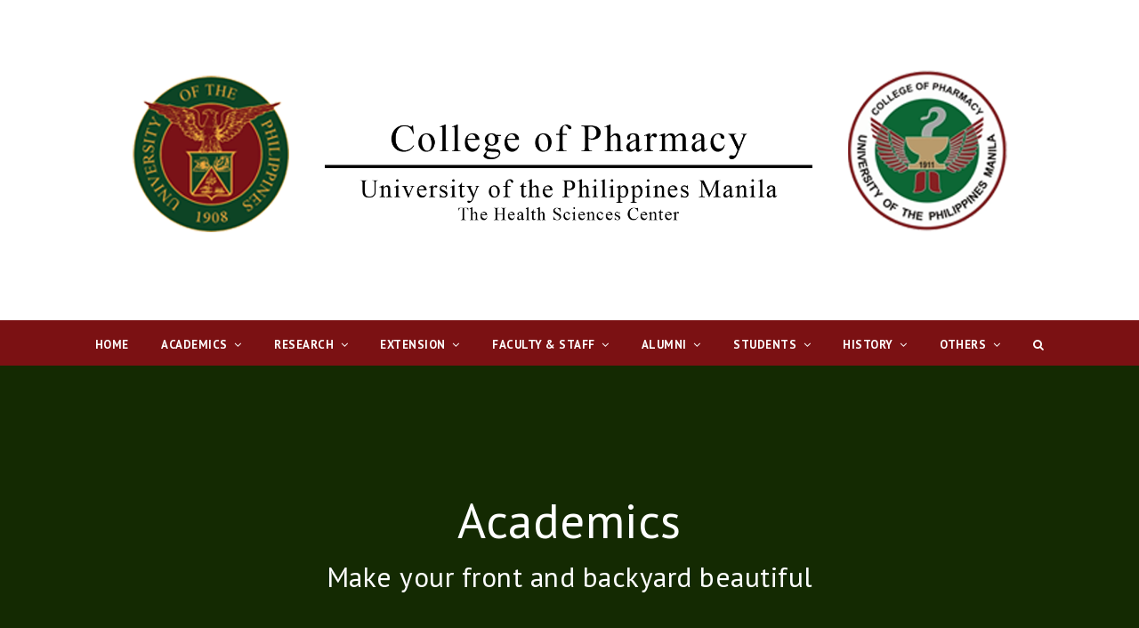

--- FILE ---
content_type: text/html; charset=UTF-8
request_url: https://cp.upm.edu.ph/academics/
body_size: 58523
content:
<!DOCTYPE html>
<html lang="en-US" itemscope itemtype="http://schema.org/WebPage">
<head>
<meta charset="UTF-8">
<link rel="profile" href="http://gmpg.org/xfn/11">
<title>Academics &#8211; College of Pharmacy</title>
<meta name='robots' content='max-image-preview:large' />
	<style>img:is([sizes="auto" i], [sizes^="auto," i]) { contain-intrinsic-size: 3000px 1500px }</style>
	<meta name="viewport" content="width=device-width, initial-scale=1">
<meta http-equiv="X-UA-Compatible" content="IE=edge" />
<meta name="generator" content="Total WordPress Theme 4.9.5" />
<link rel='dns-prefetch' href='//fonts.googleapis.com' />
<link rel="alternate" type="application/rss+xml" title="College of Pharmacy &raquo; Feed" href="https://cp.upm.edu.ph/feed/" />
<link rel="alternate" type="application/rss+xml" title="College of Pharmacy &raquo; Comments Feed" href="https://cp.upm.edu.ph/comments/feed/" />
<link rel='stylesheet' id='js_composer_front-css' href='https://cp.upm.edu.ph/wp-content/plugins/js_composer/assets/css/js_composer.min.css?ver=6.9.0' type='text/css' media='all' />
<link rel='stylesheet' id='wp-block-library-css' href='https://cp.upm.edu.ph/wp-includes/css/dist/block-library/style.min.css?ver=6.8.2' type='text/css' media='all' />
<style id='classic-theme-styles-inline-css' type='text/css'>
/*! This file is auto-generated */
.wp-block-button__link{color:#fff;background-color:#32373c;border-radius:9999px;box-shadow:none;text-decoration:none;padding:calc(.667em + 2px) calc(1.333em + 2px);font-size:1.125em}.wp-block-file__button{background:#32373c;color:#fff;text-decoration:none}
</style>
<style id='global-styles-inline-css' type='text/css'>
:root{--wp--preset--aspect-ratio--square: 1;--wp--preset--aspect-ratio--4-3: 4/3;--wp--preset--aspect-ratio--3-4: 3/4;--wp--preset--aspect-ratio--3-2: 3/2;--wp--preset--aspect-ratio--2-3: 2/3;--wp--preset--aspect-ratio--16-9: 16/9;--wp--preset--aspect-ratio--9-16: 9/16;--wp--preset--color--black: #000000;--wp--preset--color--cyan-bluish-gray: #abb8c3;--wp--preset--color--white: #ffffff;--wp--preset--color--pale-pink: #f78da7;--wp--preset--color--vivid-red: #cf2e2e;--wp--preset--color--luminous-vivid-orange: #ff6900;--wp--preset--color--luminous-vivid-amber: #fcb900;--wp--preset--color--light-green-cyan: #7bdcb5;--wp--preset--color--vivid-green-cyan: #00d084;--wp--preset--color--pale-cyan-blue: #8ed1fc;--wp--preset--color--vivid-cyan-blue: #0693e3;--wp--preset--color--vivid-purple: #9b51e0;--wp--preset--gradient--vivid-cyan-blue-to-vivid-purple: linear-gradient(135deg,rgba(6,147,227,1) 0%,rgb(155,81,224) 100%);--wp--preset--gradient--light-green-cyan-to-vivid-green-cyan: linear-gradient(135deg,rgb(122,220,180) 0%,rgb(0,208,130) 100%);--wp--preset--gradient--luminous-vivid-amber-to-luminous-vivid-orange: linear-gradient(135deg,rgba(252,185,0,1) 0%,rgba(255,105,0,1) 100%);--wp--preset--gradient--luminous-vivid-orange-to-vivid-red: linear-gradient(135deg,rgba(255,105,0,1) 0%,rgb(207,46,46) 100%);--wp--preset--gradient--very-light-gray-to-cyan-bluish-gray: linear-gradient(135deg,rgb(238,238,238) 0%,rgb(169,184,195) 100%);--wp--preset--gradient--cool-to-warm-spectrum: linear-gradient(135deg,rgb(74,234,220) 0%,rgb(151,120,209) 20%,rgb(207,42,186) 40%,rgb(238,44,130) 60%,rgb(251,105,98) 80%,rgb(254,248,76) 100%);--wp--preset--gradient--blush-light-purple: linear-gradient(135deg,rgb(255,206,236) 0%,rgb(152,150,240) 100%);--wp--preset--gradient--blush-bordeaux: linear-gradient(135deg,rgb(254,205,165) 0%,rgb(254,45,45) 50%,rgb(107,0,62) 100%);--wp--preset--gradient--luminous-dusk: linear-gradient(135deg,rgb(255,203,112) 0%,rgb(199,81,192) 50%,rgb(65,88,208) 100%);--wp--preset--gradient--pale-ocean: linear-gradient(135deg,rgb(255,245,203) 0%,rgb(182,227,212) 50%,rgb(51,167,181) 100%);--wp--preset--gradient--electric-grass: linear-gradient(135deg,rgb(202,248,128) 0%,rgb(113,206,126) 100%);--wp--preset--gradient--midnight: linear-gradient(135deg,rgb(2,3,129) 0%,rgb(40,116,252) 100%);--wp--preset--font-size--small: 13px;--wp--preset--font-size--medium: 20px;--wp--preset--font-size--large: 36px;--wp--preset--font-size--x-large: 42px;--wp--preset--spacing--20: 0.44rem;--wp--preset--spacing--30: 0.67rem;--wp--preset--spacing--40: 1rem;--wp--preset--spacing--50: 1.5rem;--wp--preset--spacing--60: 2.25rem;--wp--preset--spacing--70: 3.38rem;--wp--preset--spacing--80: 5.06rem;--wp--preset--shadow--natural: 6px 6px 9px rgba(0, 0, 0, 0.2);--wp--preset--shadow--deep: 12px 12px 50px rgba(0, 0, 0, 0.4);--wp--preset--shadow--sharp: 6px 6px 0px rgba(0, 0, 0, 0.2);--wp--preset--shadow--outlined: 6px 6px 0px -3px rgba(255, 255, 255, 1), 6px 6px rgba(0, 0, 0, 1);--wp--preset--shadow--crisp: 6px 6px 0px rgba(0, 0, 0, 1);}:where(.is-layout-flex){gap: 0.5em;}:where(.is-layout-grid){gap: 0.5em;}body .is-layout-flex{display: flex;}.is-layout-flex{flex-wrap: wrap;align-items: center;}.is-layout-flex > :is(*, div){margin: 0;}body .is-layout-grid{display: grid;}.is-layout-grid > :is(*, div){margin: 0;}:where(.wp-block-columns.is-layout-flex){gap: 2em;}:where(.wp-block-columns.is-layout-grid){gap: 2em;}:where(.wp-block-post-template.is-layout-flex){gap: 1.25em;}:where(.wp-block-post-template.is-layout-grid){gap: 1.25em;}.has-black-color{color: var(--wp--preset--color--black) !important;}.has-cyan-bluish-gray-color{color: var(--wp--preset--color--cyan-bluish-gray) !important;}.has-white-color{color: var(--wp--preset--color--white) !important;}.has-pale-pink-color{color: var(--wp--preset--color--pale-pink) !important;}.has-vivid-red-color{color: var(--wp--preset--color--vivid-red) !important;}.has-luminous-vivid-orange-color{color: var(--wp--preset--color--luminous-vivid-orange) !important;}.has-luminous-vivid-amber-color{color: var(--wp--preset--color--luminous-vivid-amber) !important;}.has-light-green-cyan-color{color: var(--wp--preset--color--light-green-cyan) !important;}.has-vivid-green-cyan-color{color: var(--wp--preset--color--vivid-green-cyan) !important;}.has-pale-cyan-blue-color{color: var(--wp--preset--color--pale-cyan-blue) !important;}.has-vivid-cyan-blue-color{color: var(--wp--preset--color--vivid-cyan-blue) !important;}.has-vivid-purple-color{color: var(--wp--preset--color--vivid-purple) !important;}.has-black-background-color{background-color: var(--wp--preset--color--black) !important;}.has-cyan-bluish-gray-background-color{background-color: var(--wp--preset--color--cyan-bluish-gray) !important;}.has-white-background-color{background-color: var(--wp--preset--color--white) !important;}.has-pale-pink-background-color{background-color: var(--wp--preset--color--pale-pink) !important;}.has-vivid-red-background-color{background-color: var(--wp--preset--color--vivid-red) !important;}.has-luminous-vivid-orange-background-color{background-color: var(--wp--preset--color--luminous-vivid-orange) !important;}.has-luminous-vivid-amber-background-color{background-color: var(--wp--preset--color--luminous-vivid-amber) !important;}.has-light-green-cyan-background-color{background-color: var(--wp--preset--color--light-green-cyan) !important;}.has-vivid-green-cyan-background-color{background-color: var(--wp--preset--color--vivid-green-cyan) !important;}.has-pale-cyan-blue-background-color{background-color: var(--wp--preset--color--pale-cyan-blue) !important;}.has-vivid-cyan-blue-background-color{background-color: var(--wp--preset--color--vivid-cyan-blue) !important;}.has-vivid-purple-background-color{background-color: var(--wp--preset--color--vivid-purple) !important;}.has-black-border-color{border-color: var(--wp--preset--color--black) !important;}.has-cyan-bluish-gray-border-color{border-color: var(--wp--preset--color--cyan-bluish-gray) !important;}.has-white-border-color{border-color: var(--wp--preset--color--white) !important;}.has-pale-pink-border-color{border-color: var(--wp--preset--color--pale-pink) !important;}.has-vivid-red-border-color{border-color: var(--wp--preset--color--vivid-red) !important;}.has-luminous-vivid-orange-border-color{border-color: var(--wp--preset--color--luminous-vivid-orange) !important;}.has-luminous-vivid-amber-border-color{border-color: var(--wp--preset--color--luminous-vivid-amber) !important;}.has-light-green-cyan-border-color{border-color: var(--wp--preset--color--light-green-cyan) !important;}.has-vivid-green-cyan-border-color{border-color: var(--wp--preset--color--vivid-green-cyan) !important;}.has-pale-cyan-blue-border-color{border-color: var(--wp--preset--color--pale-cyan-blue) !important;}.has-vivid-cyan-blue-border-color{border-color: var(--wp--preset--color--vivid-cyan-blue) !important;}.has-vivid-purple-border-color{border-color: var(--wp--preset--color--vivid-purple) !important;}.has-vivid-cyan-blue-to-vivid-purple-gradient-background{background: var(--wp--preset--gradient--vivid-cyan-blue-to-vivid-purple) !important;}.has-light-green-cyan-to-vivid-green-cyan-gradient-background{background: var(--wp--preset--gradient--light-green-cyan-to-vivid-green-cyan) !important;}.has-luminous-vivid-amber-to-luminous-vivid-orange-gradient-background{background: var(--wp--preset--gradient--luminous-vivid-amber-to-luminous-vivid-orange) !important;}.has-luminous-vivid-orange-to-vivid-red-gradient-background{background: var(--wp--preset--gradient--luminous-vivid-orange-to-vivid-red) !important;}.has-very-light-gray-to-cyan-bluish-gray-gradient-background{background: var(--wp--preset--gradient--very-light-gray-to-cyan-bluish-gray) !important;}.has-cool-to-warm-spectrum-gradient-background{background: var(--wp--preset--gradient--cool-to-warm-spectrum) !important;}.has-blush-light-purple-gradient-background{background: var(--wp--preset--gradient--blush-light-purple) !important;}.has-blush-bordeaux-gradient-background{background: var(--wp--preset--gradient--blush-bordeaux) !important;}.has-luminous-dusk-gradient-background{background: var(--wp--preset--gradient--luminous-dusk) !important;}.has-pale-ocean-gradient-background{background: var(--wp--preset--gradient--pale-ocean) !important;}.has-electric-grass-gradient-background{background: var(--wp--preset--gradient--electric-grass) !important;}.has-midnight-gradient-background{background: var(--wp--preset--gradient--midnight) !important;}.has-small-font-size{font-size: var(--wp--preset--font-size--small) !important;}.has-medium-font-size{font-size: var(--wp--preset--font-size--medium) !important;}.has-large-font-size{font-size: var(--wp--preset--font-size--large) !important;}.has-x-large-font-size{font-size: var(--wp--preset--font-size--x-large) !important;}
:where(.wp-block-post-template.is-layout-flex){gap: 1.25em;}:where(.wp-block-post-template.is-layout-grid){gap: 1.25em;}
:where(.wp-block-columns.is-layout-flex){gap: 2em;}:where(.wp-block-columns.is-layout-grid){gap: 2em;}
:root :where(.wp-block-pullquote){font-size: 1.5em;line-height: 1.6;}
</style>
<link rel='stylesheet' id='rs-plugin-settings-css' href='https://cp.upm.edu.ph/wp-content/plugins/revslider/public/assets/css/settings.css?ver=5.4.8.3' type='text/css' media='all' />
<style id='rs-plugin-settings-inline-css' type='text/css'>
#rs-demo-id {}
</style>
<link rel='stylesheet' id='wpex-style-css' href='https://cp.upm.edu.ph/wp-content/themes/Total/style.css?ver=4.9.5' type='text/css' media='all' />
<link rel='stylesheet' id='wpex-visual-composer-css' href='https://cp.upm.edu.ph/wp-content/themes/Total/assets/css/wpex-visual-composer.css?ver=4.9.5' type='text/css' media='all' />
<link rel='stylesheet' id='fancybox-css' href='https://cp.upm.edu.ph/wp-content/themes/Total/assets/lib/fancybox/jquery.fancybox.min.css?ver=3.5.7' type='text/css' media='all' />
<link rel='stylesheet' id='wpex-google-font-pt-sans-css' href='//fonts.googleapis.com/css?family=PT+Sans:100,200,300,400,500,600,700,800,900,100i,200i,300i,400i,500i,600i,700i,800i,900i&#038;subset=latin' type='text/css' media='all' />
<!--[if IE 8]>
<link rel='stylesheet' id='wpex-ie8-css' href='https://cp.upm.edu.ph/wp-content/themes/Total/assets/css/wpex-ie8.css?ver=4.9.5' type='text/css' media='all' />
<![endif]-->
<!--[if IE 9]>
<link rel='stylesheet' id='wpex-ie9-css' href='https://cp.upm.edu.ph/wp-content/themes/Total/assets/css/wpex-ie9.css?ver=4.9.5' type='text/css' media='all' />
<![endif]-->
<script type="text/javascript" src="https://cp.upm.edu.ph/wp-includes/js/jquery/jquery.min.js?ver=3.7.1" id="jquery-core-js"></script>
<script type="text/javascript" src="https://cp.upm.edu.ph/wp-includes/js/jquery/jquery-migrate.min.js?ver=3.4.1" id="jquery-migrate-js"></script>
<script type="text/javascript" src="https://cp.upm.edu.ph/wp-content/plugins/revslider/public/assets/js/jquery.themepunch.tools.min.js?ver=5.4.8.3" id="tp-tools-js"></script>
<script type="text/javascript" src="https://cp.upm.edu.ph/wp-content/plugins/revslider/public/assets/js/jquery.themepunch.revolution.min.js?ver=5.4.8.3" id="revmin-js"></script>
<!--[if lt IE 9]>
<script type="text/javascript" src="https://cp.upm.edu.ph/wp-content/themes/Total/assets/js/dynamic/html5.js?ver=4.9.5" id="wpex-html5shiv-js"></script>
<![endif]-->
<link rel="https://api.w.org/" href="https://cp.upm.edu.ph/wp-json/" /><link rel="alternate" title="JSON" type="application/json" href="https://cp.upm.edu.ph/wp-json/wp/v2/pages/31" /><link rel="EditURI" type="application/rsd+xml" title="RSD" href="https://cp.upm.edu.ph/xmlrpc.php?rsd" />
<link rel="canonical" href="https://cp.upm.edu.ph/academics/" />
<link rel='shortlink' href='https://cp.upm.edu.ph/?p=31' />
<link rel="alternate" title="oEmbed (JSON)" type="application/json+oembed" href="https://cp.upm.edu.ph/wp-json/oembed/1.0/embed?url=https%3A%2F%2Fcp.upm.edu.ph%2Facademics%2F" />
<link rel="alternate" title="oEmbed (XML)" type="text/xml+oembed" href="https://cp.upm.edu.ph/wp-json/oembed/1.0/embed?url=https%3A%2F%2Fcp.upm.edu.ph%2Facademics%2F&#038;format=xml" />
<link rel="icon" href="https://cp.upm.edu.ph/wp-content/uploads/2017/03/cp_logo.png" sizes="32x32"><link rel="shortcut icon" href="https://cp.upm.edu.ph/wp-content/uploads/2017/03/cp_logo.png"><link rel="apple-touch-icon" href="https://cp.upm.edu.ph/wp-content/uploads/2017/03/cp_logo.png" sizes="57x57" ><link rel="apple-touch-icon" href="https://cp.upm.edu.ph/wp-content/uploads/2017/03/cp_logo.png" sizes="76x76" ><link rel="apple-touch-icon" href="https://cp.upm.edu.ph/wp-content/uploads/2017/03/cp_logo.png" sizes="120x120"><link rel="apple-touch-icon" href="https://cp.upm.edu.ph/wp-content/uploads/2017/03/cp_logo.png" sizes="114x114"><noscript><style>body .wpex-vc-row-stretched, body .vc_row-o-full-height { visibility: visible; }</style></noscript><script type="text/javascript">function setREVStartSize(e){									
						try{ e.c=jQuery(e.c);var i=jQuery(window).width(),t=9999,r=0,n=0,l=0,f=0,s=0,h=0;
							if(e.responsiveLevels&&(jQuery.each(e.responsiveLevels,function(e,f){f>i&&(t=r=f,l=e),i>f&&f>r&&(r=f,n=e)}),t>r&&(l=n)),f=e.gridheight[l]||e.gridheight[0]||e.gridheight,s=e.gridwidth[l]||e.gridwidth[0]||e.gridwidth,h=i/s,h=h>1?1:h,f=Math.round(h*f),"fullscreen"==e.sliderLayout){var u=(e.c.width(),jQuery(window).height());if(void 0!=e.fullScreenOffsetContainer){var c=e.fullScreenOffsetContainer.split(",");if (c) jQuery.each(c,function(e,i){u=jQuery(i).length>0?u-jQuery(i).outerHeight(!0):u}),e.fullScreenOffset.split("%").length>1&&void 0!=e.fullScreenOffset&&e.fullScreenOffset.length>0?u-=jQuery(window).height()*parseInt(e.fullScreenOffset,0)/100:void 0!=e.fullScreenOffset&&e.fullScreenOffset.length>0&&(u-=parseInt(e.fullScreenOffset,0))}f=u}else void 0!=e.minHeight&&f<e.minHeight&&(f=e.minHeight);e.c.closest(".rev_slider_wrapper").css({height:f})					
						}catch(d){console.log("Failure at Presize of Slider:"+d)}						
					};</script>
<style type="text/css" data-type="vc_shortcodes-custom-css">.vc_custom_1470934749496{padding-top: 30px !important;padding-bottom: 10px !important;}.vc_custom_1470932490741{margin-bottom: 20px !important;}.vc_custom_1470934298436{margin-bottom: 40px !important;}.vc_custom_1470934523667{margin-bottom: 30px !important;}.vc_custom_1470934669658{border-top-width: 2px !important;border-right-width: 2px !important;border-bottom-width: 2px !important;border-left-width: 2px !important;padding-top: 20px !important;padding-right: 20px !important;padding-bottom: 30px !important;padding-left: 20px !important;border-left-color: #eeeeee !important;border-left-style: solid !important;border-right-color: #eeeeee !important;border-right-style: solid !important;border-top-color: #eeeeee !important;border-top-style: solid !important;border-bottom-color: #eeeeee !important;border-bottom-style: solid !important;}.vc_custom_1470934675329{border-top-width: 2px !important;border-right-width: 2px !important;border-bottom-width: 2px !important;border-left-width: 2px !important;padding-top: 20px !important;padding-right: 20px !important;padding-bottom: 30px !important;padding-left: 20px !important;border-left-color: #eeeeee !important;border-left-style: solid !important;border-right-color: #eeeeee !important;border-right-style: solid !important;border-top-color: #eeeeee !important;border-top-style: solid !important;border-bottom-color: #eeeeee !important;border-bottom-style: solid !important;}.vc_custom_1470934680312{border-top-width: 2px !important;border-right-width: 2px !important;border-bottom-width: 2px !important;border-left-width: 2px !important;padding-top: 20px !important;padding-right: 20px !important;padding-bottom: 30px !important;padding-left: 20px !important;border-left-color: #eeeeee !important;border-left-style: solid !important;border-right-color: #eeeeee !important;border-right-style: solid !important;border-top-color: #eeeeee !important;border-top-style: solid !important;border-bottom-color: #eeeeee !important;border-bottom-style: solid !important;}</style><noscript><style> .wpb_animate_when_almost_visible { opacity: 1; }</style></noscript><style type="text/css" data-type="wpex-css" id="wpex-css">/*ACCENT COLOR*/.wpex-carousel-woocommerce .wpex-carousel-entry-details,a,.wpex-accent-color,#site-navigation .dropdown-menu >li.menu-item >a:hover,#site-navigation .dropdown-menu >li.menu-item.current-menu-item >a,#site-navigation .dropdown-menu >li.menu-item.current-menu-parent >a,h1 a:hover,h2 a:hover,a:hover h2,h3 a:hover,h4 a:hover,h5 a:hover,h6 a:hover,.entry-title a:hover,.modern-menu-widget a:hover,.theme-button.outline,.theme-button.clean,.meta a:hover{color:#7b1113}.vcex-skillbar-bar,.vcex-icon-box.style-five.link-wrap:hover,.vcex-icon-box.style-four.link-wrap:hover,.vcex-recent-news-date span.month,.vcex-pricing.featured .vcex-pricing-header,.vcex-testimonials-fullslider .sp-button:hover,.vcex-testimonials-fullslider .sp-selected-button,.vcex-social-links a:hover,.vcex-testimonials-fullslider.light-skin .sp-button:hover,.vcex-testimonials-fullslider.light-skin .sp-selected-button,.vcex-divider-dots span,.vcex-testimonials-fullslider .sp-button.sp-selected-button,.vcex-testimonials-fullslider .sp-button:hover,.wpex-accent-bg,.post-edit a,.background-highlight,input[type="submit"],.theme-button,button,.button,.theme-button.outline:hover,.active >.theme-button,.theme-button.active,.tagcloud a:hover,.post-tags a:hover,.wpex-carousel .owl-dot.active,.wpex-carousel .owl-prev,.wpex-carousel .owl-next,body #header-two-search #header-two-search-submit,#site-navigation .menu-button >a >span.link-inner,.modern-menu-widget li.menu-item.current-menu-item a,#sidebar .widget_nav_menu .current-menu-item >a,.widget_nav_menu_accordion .widget_nav_menu li.menu-item.current-menu-item >a,#wp-calendar caption,#wp-calendar tbody td:hover a,.navbar-style-six .dropdown-menu >li.menu-item.current-menu-item >a,.navbar-style-six .dropdown-menu >li.menu-item.current-menu-parent >a,#wpex-sfb-l,#wpex-sfb-r,#wpex-sfb-t,#wpex-sfb-b,#site-scroll-top:hover{background-color:#7b1113}.vcex-heading-bottom-border-w-color .vcex-heading-inner{border-bottom-color:#7b1113}.wpb_tabs.tab-style-alternative-two .wpb_tabs_nav li.ui-tabs-active a{border-bottom-color:#7b1113}.theme-button.outline{border-color:#7b1113}#searchform-dropdown{border-color:#7b1113}body #site-navigation-wrap.nav-dropdown-top-border .dropdown-menu >li >ul{border-top-color:#7b1113}.theme-heading.border-w-color span.text{border-bottom-color:#7b1113}/*ACCENT HOVER COLOR*/.post-edit a:hover,.theme-button:hover,input[type="submit"]:hover,button:hover,.button:hover,.wpex-carousel .owl-prev:hover,.wpex-carousel .owl-next:hover,#site-navigation .menu-button >a >span.link-inner:hover{background-color:#7b1113}.page-header{background-color:#275304 !important;-webkit-background-size:cover;-moz-background-size:cover;-o-background-size:cover;background-size:cover;background-position:50% 0}/*TYPOGRAPHY*/body{font-family:"PT Sans","Helvetica Neue",Arial,sans-serif;font-style:normal;font-size:17px;color:#111111;letter-spacing:.5px}#site-navigation .dropdown-menu .link-inner{font-weight:700;font-size:13px;text-transform:uppercase}#site-navigation .dropdown-menu ul .link-inner{font-size:14px}h1,h2,h3,h4,h5,h6,.theme-heading,.page-header-title,.heading-typography,.widget-title,.wpex-widget-recent-posts-title,.comment-reply-title,.vcex-heading,.entry-title,.sidebar-box .widget-title,.search-entry h2{color:#7b1113}.theme-heading{color:#7b1113}.entry h1{color:#7b1113}.entry h2{color:#7b1113}.entry h3{color:#7b1113}.entry h4{color:#7b1113}/*CUSTOMIZER STYLING*/#site-scroll-top:hover{color:#f9f9f9;background-color:#7b1113}ul.page-numbers,.page-links,ul.page-numbers li,.page-links li{border-color:#ffffff}.page-numbers a:hover,.page-numbers.current,.page-numbers.current:hover,.page-links span,.page-links a >span:hover,.woocommerce nav.woocommerce-pagination ul li a:focus,.woocommerce nav.woocommerce-pagination ul li a:hover{color:#7b1113}.page-numbers.current,.page-numbers.current:hover{color:#7b1113!important}.site-content input[type="date"],.site-content input[type="time"],.site-content input[type="datetime-local"],.site-content input[type="week"],.site-content input[type="month"],.site-content input[type="text"],.site-content input[type="email"],.site-content input[type="url"],.site-content input[type="password"],.site-content input[type="search"],.site-content input[type="tel"],.site-content input[type="number"],.site-content textarea{padding:6px 12px;border-radius:5px;-webkit-border-radius:5px}a,h1 a:hover,h2 a:hover,h3 a:hover,h4 a:hover,h5 a:hover,h6 a:hover,.entry-title a:hover,.meta a:hover{color:#7b1113}a:hover{color:#60001d}.theme-button,input[type="submit"],button,#site-navigation .menu-button >a >span.link-inner,.button,.added_to_cart{background-color:#7b1113;color:#ffffff}.theme-button:hover,input[type="submit"]:hover,button:hover,#site-navigation .menu-button >a:hover >span.link-inner,.button:hover,.added_to_cart:hover{background-color:#66001b;color:#ffffff}.full-width-main-layout .container,.full-width-main-layout .vc_row-fluid.container,.boxed-main-layout #wrap{width:1100px}#top-bar-wrap{background-color:#275304;border-color:#275304;color:#ffffff}.wpex-top-bar-sticky{background-color:#275304}#top-bar-content strong{color:#ffffff}#top-bar-social a.wpex-social-btn-no-style{color:#ffffff}#top-bar-social a.wpex-social-btn-no-style:hover{color:#6da716}#site-navigation-wrap{background-color:#7b1113;border-color:#7b1113}#site-navigation-sticky-wrapper.is-sticky #site-navigation-wrap{background-color:#7b1113;border-color:#7b1113}#site-navigation >ul li.menu-item{border-color:#7b1113}#site-navigation a{border-color:#7b1113}#site-navigation ul{border-color:#7b1113}#site-navigation{border-color:#7b1113}.navbar-style-six #site-navigation{border-color:#7b1113}#site-navigation .dropdown-menu >li.menu-item >a{color:#ffffff;background-color:#7b1113}#site-navigation .dropdown-menu >li.menu-item >a:hover,#site-navigation .dropdown-menu >li.menu-item.dropdown.sfHover >a{color:#ffffff;background-color:#5b0018}#site-navigation .dropdown-menu >li.menu-item.current-menu-item >a,#site-navigation .dropdown-menu >li.menu-item.current-menu-parent >a{color:#ffffff;background-color:#5b0018}#site-header #site-navigation .dropdown-menu ul.sub-menu{background-color:#7b1113;border-color:#7b1113}.wpex-dropdowns-caret .dropdown-menu ul.sub-menu::after{border-bottom-color:#7b1113}#site-header #site-navigation .dropdown-menu ul.sub-menu li.menu-item{border-color:#7b1113}#site-header #site-navigation .dropdown-menu ul.sub-menu li.menu-item a{border-color:#7b1113}#site-header #site-navigation .dropdown-menu ul.sub-menu >li.menu-item >a{color:#ffffff}#site-header #site-navigation .dropdown-menu ul.sub-menu >li.menu-item >a:hover{color:#ffffff;background-color:#5b0018}#site-header #site-navigation .dropdown-menu ul.sub-menu >li.menu-item.current-menu-item >a{color:#5b0018}#wpex-mobile-menu-fixed-top,#wpex-mobile-menu-navbar{background:#7b1113}#sidr-main{background-color:#7b1113}#sidr-main,.sidr-class-wpex-close{color:#ffffff}.sidr a:hover,.sidr-class-menu-item-has-children.active >a{color:#5b0018}.mobile-toggle-nav{background:#7b1113}.wpex-mobile-toggle-menu-fixed_top .mobile-toggle-nav{background:#7b1113}.mobile-toggle-nav a{border-color:#7b1113;color:#ffffff}.wpex-mobile-toggle-menu-fixed_top .mobile-toggle-nav a{border-color:#7b1113;color:#ffffff}.mobile-toggle-nav a:hover{color:#5b0018}.wpex-mobile-toggle-menu-fixed_top .mobile-toggle-nav a:hover{color:#5b0018}#sidebar .widget-title{color:#333333}#footer{background-color:#0a0a0a}#footer li{border-color:#0a0a0a}#footer #wp-calendar thead th{border-color:#0a0a0a}#footer #wp-calendar tbody td{border-color:#0a0a0a}#footer table th{border-color:#0a0a0a}#footer table td{border-color:#0a0a0a}#footer a:hover{color:#eaeaea}.footer-widget .widget-title{text-align:left}#footer-bottom{background:#0a0a0a;color:#ffffff}#footer-bottom p{color:#ffffff}#footer-bottom a{color:#ffffff}#footer-bottom a:hover{color:#ffffff}.vc_column-inner{margin-bottom:40px}</style></head>

<body class="wp-singular page-template-default page page-id-31 page-parent wp-custom-logo wp-theme-Total wpex-theme wpex-responsive full-width-main-layout has-composer wpex-live-site content-full-width sidebar-widget-icons hasnt-overlay-header wpex-has-fixed-footer page-with-background-title smooth-fonts wpex-mobile-toggle-menu-navbar has-mobile-menu wpb-js-composer js-comp-ver-6.9.0 vc_responsive">

	
	
	<div class="wpex-site-overlay"></div>
<a href="#content" class="skip-to-content">skip to Main Content</a><span data-ls_id="#site_top"></span>
	<div id="outer-wrap" class="clr">

		
		<div id="wrap" class="clr">

			


	<header id="site-header" class="header-three dyn-styles clr" itemscope="itemscope" itemtype="http://schema.org/WPHeader">

		
		<div id="site-header-inner" class="container clr">

			
<div id="site-logo" class="site-branding clr header-three-logo">
	<div id="site-logo-inner" class="clr"><a href="https://cp.upm.edu.ph/" rel="home" class="main-logo"><img src="https://cp.upm.edu.ph/wp-content/uploads/2017/06/up_header.png" alt="College of Pharmacy" class="logo-img" data-no-retina="data-no-retina" /></a></div>
</div>
		</div><!-- #site-header-inner -->

		
	
	<div id="site-navigation-wrap" class="navbar-style-three fixed-nav hide-at-mm-breakpoint clr">

		<nav id="site-navigation" class="navigation main-navigation clr container" itemscope="itemscope" itemtype="http://schema.org/SiteNavigationElement" aria-label="Main menu">

			
				<ul id="menu-main" class="dropdown-menu main-navigation-ul sf-menu"><li id="menu-item-66" class="menu-item menu-item-type-post_type menu-item-object-page menu-item-home menu-item-66"><a href="https://cp.upm.edu.ph/"><span class="link-inner">Home</span></a></li>
<li id="menu-item-286" class="menu-item menu-item-type-custom menu-item-object-custom menu-item-has-children dropdown menu-item-286"><a href="#"><span class="link-inner">Academics <span class="nav-arrow top-level ticon ticon-angle-down" aria-hidden="true"></span></span></a>
<ul class="sub-menu">
	<li id="menu-item-545" class="menu-item menu-item-type-post_type menu-item-object-page menu-item-has-children dropdown menu-item-545"><a href="https://cp.upm.edu.ph/academics/academic-programs/"><span class="link-inner">Academic Programs<span class="nav-arrow second-level ticon ticon-angle-right" aria-hidden="true"></span></span></a>
	<ul class="sub-menu">
		<li id="menu-item-161" class="menu-item menu-item-type-post_type menu-item-object-page menu-item-161"><a href="https://cp.upm.edu.ph/academics/academic-programs/bs-pharmacy/"><span class="link-inner">Bachelor of Science in Pharmacy</span></a></li>
		<li id="menu-item-1787" class="menu-item menu-item-type-post_type menu-item-object-page menu-item-1787"><a href="https://cp.upm.edu.ph/academics/academic-programs/pharmaceutical-sciences/"><span class="link-inner">Bachelor of Science in Pharmaceutical Sciences</span></a></li>
		<li id="menu-item-3217" class="menu-item menu-item-type-post_type menu-item-object-page menu-item-3217"><a href="https://cp.upm.edu.ph/academics/academic-programs/ms-pharmaceutical-sciences/"><span class="link-inner">Master of Science in Pharmaceutical Sciences</span></a></li>
		<li id="menu-item-3218" class="menu-item menu-item-type-post_type menu-item-object-page menu-item-3218"><a href="https://cp.upm.edu.ph/academics/academic-programs/ms-social-and-administrative-pharmacy/"><span class="link-inner">Master of Science in Social and Administrative Pharmacy</span></a></li>
	</ul>
</li>
	<li id="menu-item-289" class="menu-item menu-item-type-custom menu-item-object-custom menu-item-has-children dropdown menu-item-289"><a href="#"><span class="link-inner">Admission<span class="nav-arrow second-level ticon ticon-angle-right" aria-hidden="true"></span></span></a>
	<ul class="sub-menu">
		<li id="menu-item-186" class="menu-item menu-item-type-post_type menu-item-object-page menu-item-186"><a href="https://cp.upm.edu.ph/academics/admission/incoming-freshmen/"><span class="link-inner">Incoming Freshmen</span></a></li>
		<li id="menu-item-185" class="menu-item menu-item-type-post_type menu-item-object-page menu-item-185"><a href="https://cp.upm.edu.ph/academics/admission/shiftees-and-transferees/"><span class="link-inner">Shiftees and Transferees</span></a></li>
		<li id="menu-item-184" class="menu-item menu-item-type-post_type menu-item-object-page menu-item-184"><a href="https://cp.upm.edu.ph/academics/admission/graduate-students/"><span class="link-inner">Graduate Students</span></a></li>
	</ul>
</li>
	<li id="menu-item-614" class="menu-item menu-item-type-custom menu-item-object-custom menu-item-has-children dropdown menu-item-614"><a href="#"><span class="link-inner">Course Offerings<span class="nav-arrow second-level ticon ticon-angle-right" aria-hidden="true"></span></span></a>
	<ul class="sub-menu">
		<li id="menu-item-242" class="menu-item menu-item-type-post_type menu-item-object-page menu-item-242"><a href="https://cp.upm.edu.ph/academics/course-offerings/undergraduate-courses/"><span class="link-inner">Undergraduate Courses</span></a></li>
		<li id="menu-item-530" class="menu-item menu-item-type-post_type menu-item-object-page menu-item-530"><a href="https://cp.upm.edu.ph/academics/course-offerings/graduate-courses/"><span class="link-inner">Graduate Courses</span></a></li>
	</ul>
</li>
</ul>
</li>
<li id="menu-item-596" class="menu-item menu-item-type-post_type menu-item-object-page menu-item-has-children dropdown menu-item-596"><a href="https://cp.upm.edu.ph/research/"><span class="link-inner">Research <span class="nav-arrow top-level ticon ticon-angle-down" aria-hidden="true"></span></span></a>
<ul class="sub-menu">
	<li id="menu-item-126" class="menu-item menu-item-type-post_type menu-item-object-page menu-item-126"><a href="https://cp.upm.edu.ph/research/list-of-researches/"><span class="link-inner">List of Researches</span></a></li>
	<li id="menu-item-125" class="menu-item menu-item-type-post_type menu-item-object-page menu-item-125"><a href="https://cp.upm.edu.ph/research/list-of-publications/"><span class="link-inner">List of Publications</span></a></li>
</ul>
</li>
<li id="menu-item-291" class="menu-item menu-item-type-custom menu-item-object-custom menu-item-has-children dropdown menu-item-291"><a href="#"><span class="link-inner">Extension <span class="nav-arrow top-level ticon ticon-angle-down" aria-hidden="true"></span></span></a>
<ul class="sub-menu">
	<li id="menu-item-128" class="menu-item menu-item-type-post_type menu-item-object-page menu-item-128"><a href="https://cp.upm.edu.ph/serivces/extension-services/"><span class="link-inner">Extension Services</span></a></li>
	<li id="menu-item-127" class="menu-item menu-item-type-post_type menu-item-object-page menu-item-127"><a href="https://cp.upm.edu.ph/serivces/request/"><span class="link-inner">Requesting for Services</span></a></li>
</ul>
</li>
<li id="menu-item-532" class="menu-item menu-item-type-post_type menu-item-object-page menu-item-has-children dropdown menu-item-532"><a href="https://cp.upm.edu.ph/college-administration/"><span class="link-inner">Faculty &#038; Staff <span class="nav-arrow top-level ticon ticon-angle-down" aria-hidden="true"></span></span></a>
<ul class="sub-menu">
	<li id="menu-item-1153" class="menu-item menu-item-type-post_type menu-item-object-page menu-item-1153"><a href="https://cp.upm.edu.ph/college-administration/"><span class="link-inner">College Administration</span></a></li>
	<li id="menu-item-137" class="menu-item menu-item-type-post_type menu-item-object-page menu-item-137"><a href="https://cp.upm.edu.ph/college-administration/clinical-social-and-administrative-pharmacy/"><span class="link-inner">Clinical, Social and Administrative Pharmacy</span></a></li>
	<li id="menu-item-139" class="menu-item menu-item-type-post_type menu-item-object-page menu-item-139"><a href="https://cp.upm.edu.ph/college-administration/industrial-pharmacy/"><span class="link-inner">Industrial Pharmacy</span></a></li>
	<li id="menu-item-771" class="menu-item menu-item-type-post_type menu-item-object-page menu-item-771"><a href="https://cp.upm.edu.ph/college-administration/pharmaceutical-chemistry/"><span class="link-inner">Pharmaceutical Chemistry</span></a></li>
</ul>
</li>
<li id="menu-item-293" class="menu-item menu-item-type-custom menu-item-object-custom menu-item-has-children dropdown menu-item-293"><a href="#"><span class="link-inner">Alumni <span class="nav-arrow top-level ticon ticon-angle-down" aria-hidden="true"></span></span></a>
<ul class="sub-menu">
	<li id="menu-item-2991" class="menu-item menu-item-type-post_type menu-item-object-page menu-item-2991"><a href="https://cp.upm.edu.ph/alumni/spotlight/"><span class="link-inner">Alumni Spotlight</span></a></li>
	<li id="menu-item-151" class="menu-item menu-item-type-post_type menu-item-object-page menu-item-151"><a href="https://cp.upm.edu.ph/alumni/upcpaa/"><span class="link-inner">UP College of Pharmacy Alumni Association</span></a></li>
	<li id="menu-item-643" class="menu-item menu-item-type-post_type menu-item-object-page menu-item-643"><a href="https://cp.upm.edu.ph/alumni/upphaf/"><span class="link-inner">UP Pharmacy Alumni Foundation</span></a></li>
	<li id="menu-item-150" class="menu-item menu-item-type-post_type menu-item-object-page menu-item-150"><a href="https://cp.upm.edu.ph/alumni/return-service-agreement/"><span class="link-inner">Return Service Agreement</span></a></li>
</ul>
</li>
<li id="menu-item-294" class="menu-item menu-item-type-custom menu-item-object-custom menu-item-has-children dropdown menu-item-294"><a href="#"><span class="link-inner">Students <span class="nav-arrow top-level ticon ticon-angle-down" aria-hidden="true"></span></span></a>
<ul class="sub-menu">
	<li id="menu-item-149" class="menu-item menu-item-type-post_type menu-item-object-page menu-item-149"><a href="https://cp.upm.edu.ph/students/uppha-student-council/"><span class="link-inner">UPPhA Student Council</span></a></li>
	<li id="menu-item-148" class="menu-item menu-item-type-post_type menu-item-object-page menu-item-148"><a href="https://cp.upm.edu.ph/students/student-organizations/"><span class="link-inner">Student Organizations</span></a></li>
	<li id="menu-item-2741" class="menu-item menu-item-type-custom menu-item-object-custom menu-item-has-children dropdown menu-item-2741"><a href="#"><span class="link-inner">Student Services<span class="nav-arrow second-level ticon ticon-angle-right" aria-hidden="true"></span></span></a>
	<ul class="sub-menu">
		<li id="menu-item-2734" class="menu-item menu-item-type-post_type menu-item-object-page menu-item-2734"><a href="https://cp.upm.edu.ph/student-requests/"><span class="link-inner">Student Requests</span></a></li>
		<li id="menu-item-3395" class="menu-item menu-item-type-custom menu-item-object-custom menu-item-3395"><a href="https://docs.google.com/forms/d/e/1FAIpQLSdUrTC3X5QOVTa5r6Dq4Ovqc5C73wqj8BVkJOx3QmbEId7WHA/viewform"><span class="link-inner">Online Document Requests</span></a></li>
		<li id="menu-item-1372" class="menu-item menu-item-type-post_type menu-item-object-page menu-item-1372"><a href="https://cp.upm.edu.ph/students/student-services/library-services/"><span class="link-inner">Library</span></a></li>
		<li id="menu-item-1559" class="menu-item menu-item-type-post_type menu-item-object-page menu-item-1559"><a href="https://cp.upm.edu.ph/international-student-exchange/"><span class="link-inner">International Student Exchange</span></a></li>
	</ul>
</li>
</ul>
</li>
<li id="menu-item-2247" class="menu-item menu-item-type-post_type menu-item-object-page menu-item-has-children dropdown menu-item-2247"><a href="https://cp.upm.edu.ph/history/"><span class="link-inner">History <span class="nav-arrow top-level ticon ticon-angle-down" aria-hidden="true"></span></span></a>
<ul class="sub-menu">
	<li id="menu-item-2261" class="menu-item menu-item-type-post_type menu-item-object-page menu-item-2261"><a href="https://cp.upm.edu.ph/history/drug-discovery/"><span class="link-inner">Drug Discovery</span></a></li>
	<li id="menu-item-2262" class="menu-item menu-item-type-post_type menu-item-object-page menu-item-2262"><a href="https://cp.upm.edu.ph/history/drug-development/"><span class="link-inner">Drug Development</span></a></li>
	<li id="menu-item-2263" class="menu-item menu-item-type-post_type menu-item-object-page menu-item-2263"><a href="https://cp.upm.edu.ph/history/pharmacy-practice/"><span class="link-inner">Pharmacy Practice</span></a></li>
</ul>
</li>
<li id="menu-item-3066" class="menu-item menu-item-type-custom menu-item-object-custom menu-item-has-children dropdown menu-item-3066"><a href="#"><span class="link-inner">Others <span class="nav-arrow top-level ticon ticon-angle-down" aria-hidden="true"></span></span></a>
<ul class="sub-menu">
	<li id="menu-item-3069" class="menu-item menu-item-type-custom menu-item-object-custom menu-item-has-children dropdown menu-item-3069"><a href="https://cp.upm.edu.ph/downloadables/college-forms/"><span class="link-inner">Downloadables<span class="nav-arrow second-level ticon ticon-angle-right" aria-hidden="true"></span></span></a>
	<ul class="sub-menu">
		<li id="menu-item-1038" class="menu-item menu-item-type-post_type menu-item-object-page menu-item-1038"><a href="https://cp.upm.edu.ph/downloadables/college-forms/"><span class="link-inner">College Forms</span></a></li>
	</ul>
</li>
	<li id="menu-item-2268" class="menu-item menu-item-type-post_type menu-item-object-page menu-item-2268"><a href="https://cp.upm.edu.ph/links/"><span class="link-inner">Links</span></a></li>
</ul>
</li>
<li class="search-toggle-li wpex-menu-extra menu-item"><a href="#" class="site-search-toggle search-dropdown-toggle"><span class="link-inner"><span class="wpex-menu-search-text">Search</span><span class="wpex-menu-search-icon ticon ticon-search" aria-hidden="true"></span></span></a>
<div id="searchform-dropdown" class="header-searchform-wrap clr" data-placeholder="Search" data-disable-autocomplete="true">
	
<form method="get" class="searchform" action="https://cp.upm.edu.ph/">
	<label>
		<span class="screen-reader-text">Search</span>
		<input type="search" class="field" name="s" placeholder="Search" />
	</label>
			<button type="submit" class="searchform-submit"><span class="ticon ticon-search" aria-hidden="true"></span><span class="screen-reader-text">Submit</span></button>
</form></div></li></ul>
			
		</nav><!-- #site-navigation -->

	</div><!-- #site-navigation-wrap -->

	

<div id="wpex-mobile-menu-navbar" class="wpex-mobile-menu-toggle show-at-mm-breakpoint wpex-clr">
	<div class="container clr">
		<a href="#mobile-menu" class="mobile-menu-toggle">
			<span class="ticon ticon-navicon" aria-hidden="true"></span><span class="wpex-text">Menu</span>
		</a>
	</div>
</div>
	</header><!-- #header -->



			
			<main id="main" class="site-main clr">

				
<header class="page-header background-image-page-header">
		<div class="page-header-inner container clr">
		<div class="page-header-table clr"><div class="page-header-table-cell"><h1 class="page-header-title wpex-clr" itemprop="headline"><span>Academics</span></h1>	<div class="page-subheading clr">Make your front and backyard beautiful</div>
</div></div>	</div><!-- .page-header-inner -->
	<span class="background-image-page-header-overlay style-dark"></span></header><!-- .page-header -->

	<div id="content-wrap" class="container clr">

		
		<div id="primary" class="content-area clr">

			
			<div id="content" class="site-content clr">

				
				
					
<article id="single-blocks" class="single-page-article wpex-clr">

	
<div class="single-content single-page-content entry clr"><div class="vc_row wpb_row vc_row-fluid vc_custom_1470934749496"><div class="wpb_column vc_column_container vc_col-sm-4 wpex-vc_col-has-fill"><div class="vc_column-inner vc_custom_1470934669658"><div class="wpb_wrapper">
	<div  class="wpb_single_image wpb_content_element vc_align_center">
		
		<figure class="wpb_wrapper vc_figure">
			<div class="vc_single_image-wrapper   vc_box_border_grey"></div>
		</figure>
	</div>
<div class="vcex-spacing" style="height:20px"></div><div class="vcex-module vcex-heading vcex-heading-plain" style="color:#275304;font-size:21px;font-weight:700;text-align:center;"><span class="vcex-heading-inner clr">Professional</span></div><div class="vcex-module vcex-divider-dots clr  "><span></span><span></span><span></span></div>
	<div class="wpb_text_column wpb_content_element " >
		<div class="wpb_wrapper">
			<p style="text-align: center;">Offering professional services from licensed landscapers.</p>

		</div>
	</div>
</div></div></div><div class="wpb_column vc_column_container vc_col-sm-4 wpex-vc_col-has-fill"><div class="vc_column-inner vc_custom_1470934675329"><div class="wpb_wrapper">
	<div  class="wpb_single_image wpb_content_element vc_align_center">
		
		<figure class="wpb_wrapper vc_figure">
			<div class="vc_single_image-wrapper   vc_box_border_grey"></div>
		</figure>
	</div>
<div class="vcex-spacing" style="height:20px"></div><div class="vcex-module vcex-heading vcex-heading-plain" style="color:#275304;font-size:21px;font-weight:700;text-align:center;"><span class="vcex-heading-inner clr">Efficient</span></div><div class="vcex-module vcex-divider-dots clr  "><span></span><span></span><span></span></div>
	<div class="wpb_text_column wpb_content_element " >
		<div class="wpb_wrapper">
			<p style="text-align: center;">We&#8217;ll help you make your garden look great in no time.</p>

		</div>
	</div>
</div></div></div><div class="wpb_column vc_column_container vc_col-sm-4 wpex-vc_col-has-fill"><div class="vc_column-inner vc_custom_1470934680312"><div class="wpb_wrapper">
	<div  class="wpb_single_image wpb_content_element vc_align_center">
		
		<figure class="wpb_wrapper vc_figure">
			<div class="vc_single_image-wrapper   vc_box_border_grey"></div>
		</figure>
	</div>
<div class="vcex-spacing" style="height:20px"></div><div class="vcex-module vcex-heading vcex-heading-plain" style="color:#275304;font-size:21px;font-weight:700;text-align:center;"><span class="vcex-heading-inner clr">Affortable</span></div><div class="vcex-module vcex-divider-dots clr  "><span></span><span></span><span></span></div>
	<div class="wpb_text_column wpb_content_element " >
		<div class="wpb_wrapper">
			<p style="text-align: center;">We offer affortable prices lower then our local competition.</p>

		</div>
	</div>
</div></div></div></div><div class="vc_row wpb_row vc_row-fluid vc_custom_1470932490741"><div class="wpb_column vc_column_container vc_col-sm-12"><div class="vc_column-inner "><div class="wpb_wrapper"><div class="vcex-module vcex-heading vcex-heading-bottom-border-w-color" style="color:#275304;font-size:21px;font-weight:700;text-align:center;"><span class="vcex-heading-inner clr">All Services</span></div><div class="vcex-spacing" style="height:30px"></div>
	<div class="wpb_text_column wpb_content_element " >
		<div class="wpb_wrapper">
			<p style="text-align: center;">Here at TOTAL Landscaping we offer a variety of services to help you maintain a beautiful yard. From simple lawn mowing to advanced water features and landscaping we&#8217;re here to help you make all of your outdoor design dreams come true.</p>

		</div>
	</div>
<div class="vcex-module vcex-divider vcex-divider-solid" style="margin-top:30px;"></div></div></div></div></div><div class="vc_row wpb_row vc_row-fluid wpex-vc-has-custom-column-spacing wpex-vc-column-spacing-40"><div class="wpb_column vc_column_container vc_col-sm-6"><div class="vc_column-inner "><div class="wpb_wrapper"><div class="vcex-module vcex-icon-box clr vcex-icon-box-two"><div class="vcex-icon-box-icon"><span class="ticon ticon-check-circle" aria-hidden="true"></span></div><div class="vcex-icon-box-heading" style="text-transform:uppercase;">Lawn Mowing</div><div class="vcex-icon-box-content clr"><p>TOTAL started by providing simple lawn mowing services, and now we pride ourselves in taking care of your lawn no matter what the square footage.</p>
</div></div></div></div></div><div class="wpb_column vc_column_container vc_col-sm-6"><div class="vc_column-inner "><div class="wpb_wrapper"><div class="vcex-module vcex-icon-box clr vcex-icon-box-two"><div class="vcex-icon-box-icon" style="color:#656565;"><span class="ticon ticon-scissors" aria-hidden="true"></span></div><div class="vcex-icon-box-heading" style="text-transform:uppercase;">Hedge Pruning</div><div class="vcex-icon-box-content clr"><p>Keep your flowers, bushes and tree in tip top shape with our pruning and shaping service. We keep your plants trimmed exactly how you want them.</p>
</div></div></div></div></div></div><div class="vc_row wpb_row vc_row-fluid wpex-vc-has-custom-column-spacing wpex-vc-column-spacing-40"><div class="wpb_column vc_column_container vc_col-sm-6"><div class="vc_column-inner "><div class="wpb_wrapper"><div class="vcex-module vcex-icon-box clr vcex-icon-box-two"><div class="vcex-icon-box-icon" style="color:#f7b82f;"><span class="ticon ticon-asterisk" aria-hidden="true"></span></div><div class="vcex-icon-box-heading" style="text-transform:uppercase;">Weeding</div><div class="vcex-icon-box-content clr"><p>If you let your year go without weeding for too long all you&#8217;ll have left is weeds. With TOTAL Landscaping&#8217;s help we promise this will never happen.</p>
</div></div></div></div></div><div class="wpb_column vc_column_container vc_col-sm-6"><div class="vc_column-inner "><div class="wpb_wrapper"><div class="vcex-module vcex-icon-box clr vcex-icon-box-two"><div class="vcex-icon-box-icon" style="color:#8a2828;"><span class="ticon ticon-bug" aria-hidden="true"></span></div><div class="vcex-icon-box-heading" style="text-transform:uppercase;">Pest Control</div><div class="vcex-icon-box-content clr"><p>We help with keeping bugs and pests out of your yard. We specialize in ant, spider, cockroach, mouse, rat, squirrel, chipmunk, snake, gopher and coyote control.</p>
</div></div></div></div></div></div><div class="vc_row wpb_row vc_row-fluid wpex-vc-has-custom-column-spacing wpex-vc-column-spacing-40"><div class="wpb_column vc_column_container vc_col-sm-6"><div class="vc_column-inner "><div class="wpb_wrapper"><div class="vcex-module vcex-icon-box clr vcex-icon-box-two"><div class="vcex-icon-box-icon" style="color:#337db6;"><span class="ticon ticon-tint" aria-hidden="true"></span></div><div class="vcex-icon-box-heading" style="text-transform:uppercase;">Irrigation</div><div class="vcex-icon-box-content clr"><p>A good irrigation system will keep your yard healthy without draining your wallet. We install only the best and most efficient systems available on the market.</p>
</div></div></div></div></div><div class="wpb_column vc_column_container vc_col-sm-6"><div class="vc_column-inner "><div class="wpb_wrapper"><div class="vcex-module vcex-icon-box clr vcex-icon-box-two"><div class="vcex-icon-box-icon" style="color:#6da716;"><span class="ticon ticon-leaf" aria-hidden="true"></span></div><div class="vcex-icon-box-heading" style="text-transform:uppercase;">Planting</div><div class="vcex-icon-box-content clr"><p>Love perennials that only last a few months? No problem. We offer regular planting services so you can spruce up your exterior on a regular basis.</p>
</div></div></div></div></div></div><div class="vc_row wpb_row vc_row-fluid vc_custom_1470934298436 wpex-vc-has-custom-column-spacing wpex-vc-column-spacing-40"><div class="wpb_column vc_column_container vc_col-sm-6"><div class="vc_column-inner "><div class="wpb_wrapper"><div class="vcex-module vcex-icon-box clr vcex-icon-box-two"><div class="vcex-icon-box-icon" style="color:#275304;"><span class="ticon ticon-tree" aria-hidden="true"></span></div><div class="vcex-icon-box-heading" style="text-transform:uppercase;">Seasonal</div><div class="vcex-icon-box-content clr"><p>With every season comes different yard needs &#8211; frost protection, pruning, planting, reseeding and more. With TOTAL you can sit back and let us handle it all.</p>
</div></div></div></div></div><div class="wpb_column vc_column_container vc_col-sm-6"><div class="vc_column-inner "><div class="wpb_wrapper"><div class="vcex-module vcex-icon-box clr vcex-icon-box-two"><div class="vcex-icon-box-icon" style="color:#d6861d;"><span class="ticon ticon-pencil" aria-hidden="true"></span></div><div class="vcex-icon-box-heading" style="text-transform:uppercase;">Outdoor Design</div><div class="vcex-icon-box-content clr"><p>Create you very own outdoor paradise with our help. Our qualified designers, contractors and landscaping team will help make your dream a reality.</p>
</div></div></div></div></div></div><div class="vc_row wpb_row vc_row-fluid vc_custom_1470934523667"><div class="wpb_column vc_column_container vc_col-sm-12"><div class="vc_column-inner "><div class="wpb_wrapper"><section class="vc_cta3-container"><div class="vc_general vc_cta3 vc_cta3-style-outline vc_cta3-shape-rounded vc_cta3-align-center vc_cta3-color-classic vc_cta3-icon-size-md vc_cta3-actions-bottom"><div class="vc_cta3_content-container"><div class="vc_cta3-content"><header class="vc_cta3-content-header"><h2 style="font-size: 24px;color: #275304;line-height: 2em" class="vc_custom_heading" >Need A Quote?</h2></header><p>Contact us today to get a quote for your services. Call toll free without any obligations and let us know what we can do for you.<br />
Click the button below to get started.</p>
</div><div class="vc_cta3-actions"><div class="vc_btn3-container vc_btn3-center" ><a class="vc_general vc_btn3 vc_btn3-size-md vc_btn3-shape-rounded vc_btn3-style-flat vc_btn3-color-green" href="http://totaltheme.wpengine.com/landscaping/contact/" title="Request A Quote">Request A Quote</a></div></div></div></div></section></div></div></div></div>
</div>


</article><!-- #single-blocks -->
				
				
			</div><!-- #content -->

			
		</div><!-- #primary -->

		
	</div><!-- .container -->


			
		</main><!-- #main-content -->

		
		


	
	    <footer id="footer" class="site-footer" itemscope="itemscope" itemtype="http://schema.org/WPFooter">

	        
	        <div id="footer-inner" class="site-footer-inner container clr">

	            
<div id="footer-widgets" class="wpex-row clr gap-30">

	
		<div class="footer-box span_1_of_3 col col-1">
		<div id="custom_html-2" class="widget_text footer-widget widget widget_custom_html clr"><div class="textwidget custom-html-widget"><center><a href="https://www.upm.edu.ph/transparency" target="_blank"><img src="http://cp.upm.edu.ph/wp-content/uploads/2018/04/Transparency_Seal.png" height="150px" width="150px" alt="Philippine Transparency Seal"></a><a href="http://cp.upm.edu.ph/wp-content/uploads/2025/11/RegistrationCert-2025-2026-1.pdf" target="_blank"><img src="http://cp.upm.edu.ph/wp-content/uploads/2025/11/CORSeal-2025-2026.png" height="150px" width="100px" alt="NPC Registration"></a>
</center></div></div>	</div><!-- .footer-one-box -->

			<div class="footer-box span_1_of_3 col col-2">
			<div id="wpex_info_widget-4" class="footer-widget widget widget_wpex_info_widget clr"><div class="widget-title">UP College of Pharmacy</div><div class="wpex-info-widget wpex-clr"><div class="wpex-info-widget-address wpex-clr"><span class="ticon ticon-map-marker"></span><p>UP Manila Compound, Taft Ave.,<br />
Manila, Philippines 1000</p>
</div><div class="wpex-info-widget-phone wpex-clr"><span class="ticon ticon-phone"></span><a href="tel:85254434">85254434</a></div><div class="wpex-info-widget-email wpex-clr"><span class="ticon ticon-envelope"></span><a href="mailto:up&#109;-cp&#64;&#117;p&#46;&#101;du&#46;ph" title="up&#109;-cp&#064;&#117;p&#046;&#101;du&#046;ph">up&#109;-cp&#64;&#117;p&#46;&#101;du&#46;ph</a></div></div></div>		</div><!-- .footer-one-box -->
	
			<div class="footer-box span_1_of_3 col col-3">
			<div id="text-8" class="footer-widget widget widget_text clr"><div class="widget-title">Follow us!</div>			<div class="textwidget"><p><i class="fa fa-facebook-f" aria-hidden="true"></i><a href="https://www.facebook.com/upmanilacp" target="_blank" rel="noopener">fb.com/upmanilacp</a></p>
<p><i class="fa fa-twitter" aria-hidden="true"></i><a href="https://twitter.com/UPCPinfo" target="_blank" rel="noopener">twitter.com/UPCPinfo</a></p>
</div>
		</div>		</div><!-- .footer-one-box -->
	
	
	
	
</div><!-- #footer-widgets -->
	        </div><!-- #footer-widgets -->

	        
	    </footer><!-- #footer -->

	




	<div id="footer-bottom" class="clr textcenter">

		
		<div id="footer-bottom-inner" class="container clr">
			<div class="footer-bottom-flex clr">
<div id="copyright" class="clr">
	© 2023  University of the Philippines Manila - College of Pharmacy</div><!-- #copyright --></div><!-- .footer-bottom-flex -->		</div><!-- #footer-bottom-inner -->

		
	</div><!-- #footer-bottom -->



	</div><!-- #wrap -->

	
</div><!-- #outer-wrap -->


<a href="#outer-wrap" id="site-scroll-top"><span class="ticon ticon-chevron-up" aria-hidden="true"></span><span class="screen-reader-text">Back To Top</span></a><div id="sidr-close"><div class="wpex-close"><a href="#" aria-hidden="true" role="button" tabindex="-1">&times;</a></div></div>
<script type="speculationrules">
{"prefetch":[{"source":"document","where":{"and":[{"href_matches":"\/*"},{"not":{"href_matches":["\/wp-*.php","\/wp-admin\/*","\/wp-content\/uploads\/*","\/wp-content\/*","\/wp-content\/plugins\/*","\/wp-content\/themes\/Total\/*","\/*\\?(.+)"]}},{"not":{"selector_matches":"a[rel~=\"nofollow\"]"}},{"not":{"selector_matches":".no-prefetch, .no-prefetch a"}}]},"eagerness":"conservative"}]}
</script>
<script type="text/html" id="wpb-modifications"></script><script type="text/javascript" id="wpex-core-js-extra">
/* <![CDATA[ */
var wpexLocalize = {"isRTL":"","mainLayout":"full-width","menuSearchStyle":"drop_down","siteHeaderStyle":"three","megaMenuJS":"1","superfishDelay":"600","superfishSpeed":"fast","superfishSpeedOut":"fast","menuWidgetAccordion":"1","hasMobileMenu":"1","mobileMenuBreakpoint":"959","mobileMenuStyle":"sidr","mobileMenuToggleStyle":"navbar","scrollToHash":"1","scrollToHashTimeout":"500","localScrollUpdateHash":"","localScrollHighlight":"1","localScrollSpeed":"1000","localScrollEasing":"easeInOutExpo","scrollTopSpeed":"1000","scrollTopOffset":"100","responsiveDataBreakpoints":{"tl":"1024px","tp":"959px","pl":"767px","pp":"479px"},"ajaxurl":"https:\/\/cp.upm.edu.ph\/wp-admin\/admin-ajax.php","loadMore":{"text":"Load More","loadingText":"Loading&hellip;","failedText":"Failed to load posts."},"hasStickyNavbar":"1","hasStickyNavbarMobile":"","stickyNavbarBreakPoint":"960","sidrSource":"#sidr-close, #site-navigation","sidrDisplace":"1","sidrSide":"right","sidrBodyNoScroll":"","sidrSpeed":"300","stickyTopBarBreakPoint":"960","hasStickyTopBarMobile":"1","altercf7Prealoader":"1","autoLightbox":".wpb_text_column a:has(img), body.no-composer .entry a:has(img)","customSelects":".woocommerce-ordering .orderby, #dropdown_product_cat, .widget_categories form, .widget_archive select, .single-product .variations_form .variations select, .vcex-form-shortcode select"};
/* ]]> */
</script>
<script type="text/javascript" src="https://cp.upm.edu.ph/wp-content/themes/Total/assets/js/total.min.js?ver=4.9.5" id="wpex-core-js"></script>
<script type="text/javascript" id="fancybox-js-extra">
/* <![CDATA[ */
var wpexLightboxSettings = {"animationEffect":"fade","zoomOpacity":"auto","animationDuration":"366","transitionEffect":"fade","transitionDuration":"366","gutter":"50","loop":"","arrows":"1","infobar":"1","smallBtn":"auto","closeExisting":"1","buttons":["zoom","slideShow","close","thumbs","fullScreen"],"slideShow":{"autoStart":false,"speed":3000},"lang":"en","i18n":{"en":{"CLOSE":"Close","NEXT":"Next","PREV":"Previous","ERROR":"The requested content cannot be loaded. Please try again later.","PLAY_START":"Start slideshow","PLAY_STOP":"Pause slideshow","FULL_SCREEN":"Full screen","THUMBS":"Thumbnails","DOWNLOAD":"Download","SHARE":"Share","ZOOM":"Zoom"}},"thumbs":{"autoStart":false,"hideOnClose":true,"axis":"y"}};
/* ]]> */
</script>
<script type="text/javascript" src="https://cp.upm.edu.ph/wp-content/themes/Total/assets/lib/fancybox/jquery.fancybox.min.js?ver=3.5.7" id="fancybox-js"></script>
<script type="text/javascript" src="https://cp.upm.edu.ph/wp-content/plugins/total-theme-core/inc/wpbakery/assets/js/vcex-front.min.js?ver=1.0.6" id="vcex-front-js"></script>
<script type="text/javascript" id="wpb_composer_front_js-js-extra">
/* <![CDATA[ */
var vcData = {"currentTheme":{"slug":"Total"}};
/* ]]> */
</script>
<script type="text/javascript" src="https://cp.upm.edu.ph/wp-content/plugins/js_composer/assets/js/dist/js_composer_front.min.js?ver=6.9.0" id="wpb_composer_front_js-js"></script>

</body>
</html>